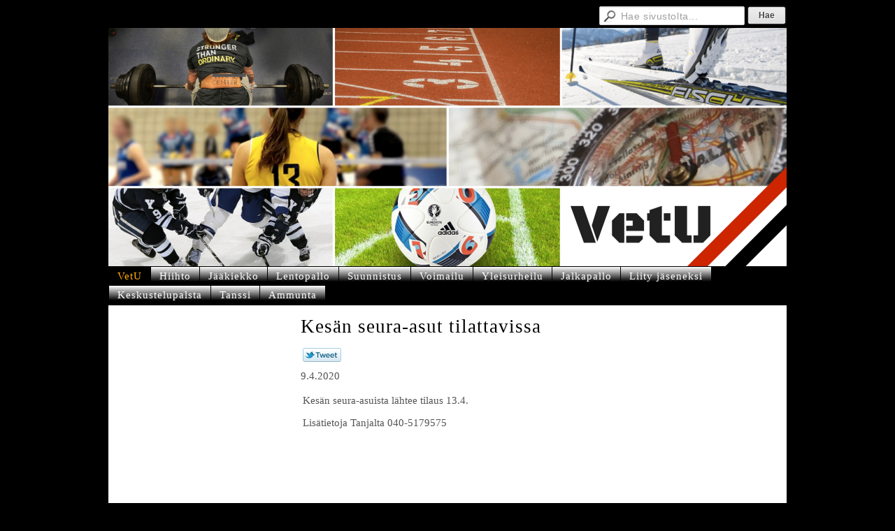

--- FILE ---
content_type: text/html; charset=utf-8
request_url: https://vetu.sporttisaitti.com/?x645536=2085461
body_size: 2954
content:
<!DOCTYPE html>
<html class="no-js" dir="ltr" lang="fi">
<head><meta http-equiv="Content-Type" content="text/html; charset=utf-8"/><script src="https://d4-assets.s3.eu-north-1.amazonaws.com/public-page/js/jquery.min.js?R=1769147700"></script>
	<!--[if lt IE 7]><script src="https://d4-assets.s3.eu-north-1.amazonaws.com/public-page/js/d4supersleight.min.js?R=1769147700"></script><![endif]-->
	<!--[if IE ]><script src="https://d4-assets.s3.eu-north-1.amazonaws.com/public-page/js/jsc.min.js?R=1769147700"></script><![endif]--><link type="text/css" rel="stylesheet" href="/@Style/@nc1475394600@298288-rwd"/><meta name="description" content="Vetelin Urheilijat ry" /><script src="https://d4-assets.s3.eu-north-1.amazonaws.com/public-page/js/d4.min.js?R=1769147700"></script><title>Kesän seura-asut tilattavissa - Vetelin Urheilijat</title>
	
	
	
<style type="text/css">
input.d4button {
   -moz-box-shadow:inset 0px 1px 0px 0px #ffffff;
    -webkit-box-shadow:inset 0px 1px 0px 0px #ffffff;
    box-shadow:inset 0px 1px 0px 0px #ffffff;
    background:-webkit-gradient( linear, left top, left bottom, color-stop(0.05, #ededed), color-stop(1, #dfdfdf) );
    background:-moz-linear-gradient( center top, #ededed 5%, #dfdfdf 100% );
    background-color:#ededed;
    -webkit-border-radius:4px;
    border-radius:4px;
    border:1px solid #dcdcdc;
    display:inline-block;
    color:#444;
    font-family:Helvetica, Arial, sans-serif;
    font-size:12px;
    font-weight:bold;
    padding:3px 14px;
    text-decoration:none;
    text-shadow:1px 1px 0px #ffffff;
    cursor:pointer;
    -moz-box-shadow: 0px 0px 5px #333;
    -webkit-box-shadow: 0px 0px 5px #333;
    box-shadow: 0px 0px 5px #333;
    background-repeat:no-repeat;
    background-position:3px;
    margin:5px 3px;
    padding-left:25px;
}
input.d4button:hover {
  	background-color: #666;
  	border:1px solid #333;
  	color:#FFF;
  	text-shadow:none;
}
</style>
<style type="text/css">
	table.social-media-links td {
		vertical-align: middle;
		position:relative;
	}
	table.social-media-links {
		height: 30px;
	}
	span.custom-twitter-share-button {
		width: 55px;
		height: 20px;
		background: url("https://d4-assets.s3.eu-north-1.amazonaws.com/public-page/img/tweet.png?R=1769147700") no-repeat scroll 0 0 transparent;
		display: inline-block;
	}
	span.custom-twitter-share-button:hover {
		background-position: 0 -21px;
	}
	span.custom-twitter-share-button:active {
		background-position: 0 -42px;
	}
</style>

	<meta name="viewport" content="width=device-width, user-scalable=yes"> 
        <script>
        d4lang.CONTENT = d4lang.CONTENT || {};
	    d4lang.CONTENT.rwd_menu_title   = 'Valikko';
        d4lang.CONTENT.rwd_scroll_hint  = 'Tarkastele taulukkoa vierittämällä oikealle ja vasemmalle.';</script><link rel="shortcut icon" type="image/x-icon" href="/@Bin/1270350/favicon.ico" />
			<link rel="icon" type="image/x-icon" href="/@Bin/1270350/favicon.ico" /><link rel="canonical" href="https://vetu.sporttisaitti.com/?x645536=2085461"></head>
<!--[if lt IE 7]> <body class="no-js ie6 ie6-9 "> <![endif]-->
<!--[if IE 7]>    <body class="no-js ie7 ie6-9 "> <![endif]-->
<!--[if IE 8]>    <body class="no-js ie8 ie6-9 "> <![endif]-->
<!--[if IE 9]>    <body class="no-js ie9 ie6-9 "> <![endif]-->
<!--[if gt IE 9]><!--> <body class="no-js modern "> <!--<![endif]-->
	<!-- noindex --><a href="#alku" class="alkuun" title="Sisällön alkuun"></a><div id="main" ><div id="room-menu" style="overflow: hidden; min-height: 40px; line-height: 40px;"><div class="searchbox">
		<form method="get" action="/@Search/Select" onsubmit="return search(this);">
			<input type="submit" value="Hae" class="btn" tabindex="8" /><input name="E*Q" class="keywords" title="Hae sivustolta..." value="Hae sivustolta..." tabindex="7" />
		</form>
	</div><div id="room-menu-links" style="text-align: right; float: right; height: 40px;">
			<form action="#"><a class="rooms" href="/jasensivut/" tabindex="6" >Jäsensivut</a></form>	
			
		</div>
		<div style="float: left;height: 40px;"></div>		
	</div>
	
  
  <div id="header">
		<a href="/"><div class="Hd" id="Hd"><div class="text text1"></div>
	<div class="text text2"></div>
	<div class="text text3"></div>
</div></a></div><div id="topmenu">
		<table class="topmenucontainer">
	<tr>
		<td><ul class="level1-container">
	<li class=" menu-page-1 level1 level1-onpath level1-here level1-first  hereparent"><a href="/" class=" menu-page-1 level1 level1-onpath level1-here level1-first  here"
		style="padding-left: 12px;"><span>VetU</span></a></li>
	<li class=" menu-page-173681 level1  "><a href="/hiihto/" class=" menu-page-173681 level1  "
		style="padding-left: 12px;"><span>Hiihto</span></a></li>
	<li class=" menu-page-173705 level1  "><a href="/jaakiekko/" class=" menu-page-173705 level1  "
		style="padding-left: 12px;"><span>Jääkiekko</span></a></li>
	<li class=" menu-page-173703 level1  "><a href="/lentopallo/" class=" menu-page-173703 level1  "
		style="padding-left: 12px;"><span>Lentopallo</span></a></li>
	<li class=" menu-page-173683 level1  "><a href="/suunnistus/" class=" menu-page-173683 level1  "
		style="padding-left: 12px;"><span>Suunnistus</span></a></li>
	<li class=" menu-page-758681 level1  "><a href="/voimailu/" class=" menu-page-758681 level1  "
		style="padding-left: 12px;"><span>Voimailu</span></a></li>
	<li class=" menu-page-173701 level1  "><a href="/yleisurheilu/" class=" menu-page-173701 level1  "
		style="padding-left: 12px;"><span>Yleisurheilu</span></a></li>
	<li class=" menu-page-2783783 level1  "><a href="/jalkapallo/" class=" menu-page-2783783 level1  "
		style="padding-left: 12px;"><span>Jalkapallo</span></a></li>
	<li class=" menu-page-1143363 level1  "><a href="/liity-jaseneksi/" class=" menu-page-1143363 level1  "
		style="padding-left: 12px;"><span>Liity jäseneksi</span></a></li>
	<li class=" menu-page-1143390 level1  "><a href="/keskustelupalsta/" class=" menu-page-1143390 level1  "
		style="padding-left: 12px;"><span>Keskustelupalsta</span></a></li>
	<li class=" menu-page-3135974 level1  "><a href="/tanssi/" class=" menu-page-3135974 level1  "
		style="padding-left: 12px;"><span>Tanssi</span></a></li>
	<li class=" menu-page-3256603 level1 level1-last  "><a href="/ammunta/" class=" menu-page-3256603 level1 level1-last  "
		style="padding-left: 12px;"><span>Ammunta</span></a></li></ul>
</td>
	</tr>
	</table>
	</div><div id="content">
		<div id="container">
		<div id="content-main"><h1 class="pageTitle">Kesän seura-asut tilattavissa</h1><div class="zone" id="zone-top"></div>

			
			<div id="content-middle"><div class="zone zone-_main-stuff" id="zone-_main"><div class="token token-News" id="token-645536"><a class="anchor" name="anchor-645536"></a><!-- index -->







	

	
	



<div class="content-container news-item">





<script >
$(function() {
	$(".custom-twitter-share-link").click(function() {
		var Z = 550, h = 450;
		var c = screen.height;
		var b = screen.width;
		var a = Math.round((b/2)-(Z/2));
		var g = 0;
		if(c > h){
			g = Math.round((c/2)-(h/2))
		}
		var d = window.open(this.href,"twitter_tweet","left="+a+",top="+g+",width="+Z+",height="+h+",personalbar=0,toolbar=0,scrollbars=1,resizable=1");

		if(d) {
			d.focus();
			return false;
		}
	});
});
</script>


<table class="social-media-links conditionally-hidden" >
<tr>
	<td>
		<a rel="nofollow" class="custom-twitter-share-link" title="Jaa Twitter-sivustolla" href="http://twitter.com/share?text=Kes%c3%a4n+seura-asut+tilattavissa&amp;url=https%3a//vetu.sporttisaitti.com/%3fx645536%3d2085461" target="_blank"><span class="custom-twitter-share-button"></span></a>
	</td>
	<td>
		<div id="fb-root"></div>
		<div style="width: 90px" class="fb-like" data-href="http://vetu.sporttisaitti.com/?x645536=2085461" data-send="false" data-layout="button_count" data-width="90" data-show-faces="false"></div>
		<script >
		(function(d, s, id) {
		  if(navigator.userAgent.match(/MSIE [67]\b/)) {
		      return;
		  }
		  var js, fjs = d.getElementsByTagName(s)[0];
		  if (d.getElementById(id)) return;
		  js = d.createElement(s); js.id = id;
		  js.src = "//connect.facebook.net/fi_FI/all.js#xfbml=1";
		  fjs.parentNode.insertBefore(js, fjs);
		}(document, 'script', 'facebook-jssdk'));
		</script>
		
	</td>
</tr>
</table>


<p class="julkaisu">

9.4.2020
</p>



<table class="artikkeli">
<tr>

	



	<td class="tiedot">
	
	

	

	<p>Kesän seura-asuista lähtee tilaus 13.4.</p><p>Lisätietoja Tanjalta 040-5179575</p>
	
	
	

	


	


	</td>
</tr>
</table>

</div>




<!-- noindex --></div></div>
			</div></div><div id="content-left">
			
			
			

			<div class="zone" id="zone-left"></div>

		</div><hr class="clear"/>
		
		<div>
			<div class="zone" id="zone-bottom"></div>
		</div>
		
		</div>
	</div><div id="footer">
		<div class="Ft"><div class="text text1"></div><div class="row2"><div class="optinet">
					<div>
						<a href="http://www.yhdistysavain.fi/" target="_blank">Tehty Yhdistysavaimella</a>
						</div></div><div class="copyright"><a class="loginlink" rel="nofollow" href="https://vetu.sporttisaitti.com/@login?GOTO=/%3fx645536%3d2085461">&copy;</a> 2026 Vetelin Urheilijat</div><div class="text text2"></div></div><div class="text text3"></div></div>
	</div></div>
</body>
</html>